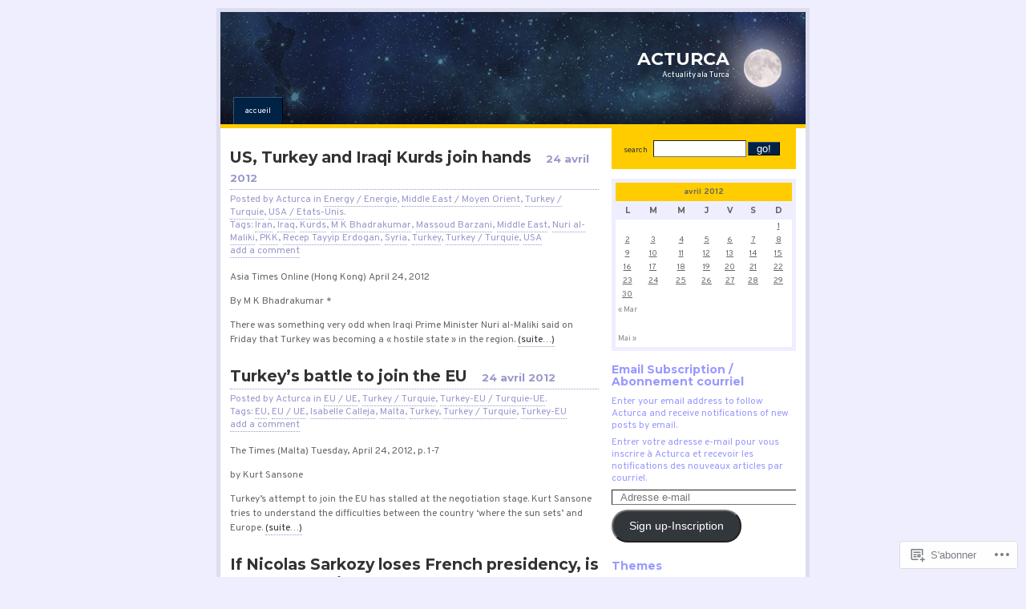

--- FILE ---
content_type: text/html; charset=UTF-8
request_url: https://acturca.wordpress.com/2012/04/24/
body_size: 16879
content:
<!DOCTYPE html PUBLIC "-//W3C//DTD XHTML 1.0 Strict//EN"
    "http://www.w3.org/TR/xhtml1/DTD/xhtml1-strict.dtd">
<html xmlns="http://www.w3.org/1999/xhtml" lang="fr-FR">

<head>
<meta http-equiv="Content-Type" content="text/html; charset=UTF-8" />
<title>24 | avril | 2012 | ACTURCA</title>

	<link rel="pingback" href="https://acturca.wordpress.com/xmlrpc.php" />
	<link href="https://s0.wp.com/wp-content/themes/pub/regulus/style.css?m=1767821995i" type="text/css" rel="stylesheet" />
	<link href="https://s0.wp.com/wp-content/themes/pub/regulus/switch.css?m=1158640643i" type="text/css" rel="stylesheet" />

	<script type="text/javascript">
  WebFontConfig = {"google":{"families":["Montserrat:b:latin,latin-ext","Overpass:r,i,b,bi:latin,latin-ext"]},"api_url":"https:\/\/fonts-api.wp.com\/css"};
  (function() {
    var wf = document.createElement('script');
    wf.src = '/wp-content/plugins/custom-fonts/js/webfont.js';
    wf.type = 'text/javascript';
    wf.async = 'true';
    var s = document.getElementsByTagName('script')[0];
    s.parentNode.insertBefore(wf, s);
	})();
</script><style id="jetpack-custom-fonts-css">.wf-active #header h1{font-family:"Montserrat",sans-serif;font-style:normal;font-weight:700}.wf-active #wrapper{font-family:"Overpass",sans-serif}.wf-active #content{font-family:"Overpass",sans-serif}.wf-active #content h1, .wf-active h2, .wf-active h3, .wf-active h4, .wf-active h5, .wf-active h6{font-family:"Montserrat",sans-serif;font-weight:700;font-style:normal}.wf-active th{font-weight:700;font-style:normal;font-weight:700;font-family:"Montserrat",sans-serif}.wf-active #content h2{font-style:normal;font-weight:700}.wf-active #content h2 em{font-style:normal;font-weight:700}.wf-active #content h3{font-style:normal;font-weight:700}.wf-active #content h4, .wf-active #content h5, .wf-active #content h6{font-style:normal;font-weight:700}.wf-active #sidebar h2{font-style:normal;font-weight:700}.wf-active #feeds h3{font-style:normal;font-weight:700}</style>
<meta name='robots' content='max-image-preview:large' />
<meta name="google-site-verification" content="Zz7BMsbj2SYsOiB6FS2cJ4ueGiJDObQUy5M9qUbktyA" />
<meta name="msvalidate.01" content="954A39D9DA66912C14EFDD2C3415ED50" />
<link rel='dns-prefetch' href='//s0.wp.com' />
<link rel="alternate" type="application/rss+xml" title="ACTURCA &raquo; Flux" href="https://acturca.wordpress.com/feed/" />
<link rel="alternate" type="application/rss+xml" title="ACTURCA &raquo; Flux des commentaires" href="https://acturca.wordpress.com/comments/feed/" />
	<script type="text/javascript">
		/* <![CDATA[ */
		function addLoadEvent(func) {
			var oldonload = window.onload;
			if (typeof window.onload != 'function') {
				window.onload = func;
			} else {
				window.onload = function () {
					oldonload();
					func();
				}
			}
		}
		/* ]]> */
	</script>
	<style id='wp-emoji-styles-inline-css'>

	img.wp-smiley, img.emoji {
		display: inline !important;
		border: none !important;
		box-shadow: none !important;
		height: 1em !important;
		width: 1em !important;
		margin: 0 0.07em !important;
		vertical-align: -0.1em !important;
		background: none !important;
		padding: 0 !important;
	}
/*# sourceURL=wp-emoji-styles-inline-css */
</style>
<link crossorigin='anonymous' rel='stylesheet' id='all-css-2-1' href='/wp-content/plugins/gutenberg-core/v22.4.2/build/styles/block-library/style.min.css?m=1769608164i&cssminify=yes' type='text/css' media='all' />
<style id='wp-block-library-inline-css'>
.has-text-align-justify {
	text-align:justify;
}
.has-text-align-justify{text-align:justify;}

/*# sourceURL=wp-block-library-inline-css */
</style><style id='global-styles-inline-css'>
:root{--wp--preset--aspect-ratio--square: 1;--wp--preset--aspect-ratio--4-3: 4/3;--wp--preset--aspect-ratio--3-4: 3/4;--wp--preset--aspect-ratio--3-2: 3/2;--wp--preset--aspect-ratio--2-3: 2/3;--wp--preset--aspect-ratio--16-9: 16/9;--wp--preset--aspect-ratio--9-16: 9/16;--wp--preset--color--black: #000000;--wp--preset--color--cyan-bluish-gray: #abb8c3;--wp--preset--color--white: #ffffff;--wp--preset--color--pale-pink: #f78da7;--wp--preset--color--vivid-red: #cf2e2e;--wp--preset--color--luminous-vivid-orange: #ff6900;--wp--preset--color--luminous-vivid-amber: #fcb900;--wp--preset--color--light-green-cyan: #7bdcb5;--wp--preset--color--vivid-green-cyan: #00d084;--wp--preset--color--pale-cyan-blue: #8ed1fc;--wp--preset--color--vivid-cyan-blue: #0693e3;--wp--preset--color--vivid-purple: #9b51e0;--wp--preset--gradient--vivid-cyan-blue-to-vivid-purple: linear-gradient(135deg,rgb(6,147,227) 0%,rgb(155,81,224) 100%);--wp--preset--gradient--light-green-cyan-to-vivid-green-cyan: linear-gradient(135deg,rgb(122,220,180) 0%,rgb(0,208,130) 100%);--wp--preset--gradient--luminous-vivid-amber-to-luminous-vivid-orange: linear-gradient(135deg,rgb(252,185,0) 0%,rgb(255,105,0) 100%);--wp--preset--gradient--luminous-vivid-orange-to-vivid-red: linear-gradient(135deg,rgb(255,105,0) 0%,rgb(207,46,46) 100%);--wp--preset--gradient--very-light-gray-to-cyan-bluish-gray: linear-gradient(135deg,rgb(238,238,238) 0%,rgb(169,184,195) 100%);--wp--preset--gradient--cool-to-warm-spectrum: linear-gradient(135deg,rgb(74,234,220) 0%,rgb(151,120,209) 20%,rgb(207,42,186) 40%,rgb(238,44,130) 60%,rgb(251,105,98) 80%,rgb(254,248,76) 100%);--wp--preset--gradient--blush-light-purple: linear-gradient(135deg,rgb(255,206,236) 0%,rgb(152,150,240) 100%);--wp--preset--gradient--blush-bordeaux: linear-gradient(135deg,rgb(254,205,165) 0%,rgb(254,45,45) 50%,rgb(107,0,62) 100%);--wp--preset--gradient--luminous-dusk: linear-gradient(135deg,rgb(255,203,112) 0%,rgb(199,81,192) 50%,rgb(65,88,208) 100%);--wp--preset--gradient--pale-ocean: linear-gradient(135deg,rgb(255,245,203) 0%,rgb(182,227,212) 50%,rgb(51,167,181) 100%);--wp--preset--gradient--electric-grass: linear-gradient(135deg,rgb(202,248,128) 0%,rgb(113,206,126) 100%);--wp--preset--gradient--midnight: linear-gradient(135deg,rgb(2,3,129) 0%,rgb(40,116,252) 100%);--wp--preset--font-size--small: 13px;--wp--preset--font-size--medium: 20px;--wp--preset--font-size--large: 36px;--wp--preset--font-size--x-large: 42px;--wp--preset--font-family--albert-sans: 'Albert Sans', sans-serif;--wp--preset--font-family--alegreya: Alegreya, serif;--wp--preset--font-family--arvo: Arvo, serif;--wp--preset--font-family--bodoni-moda: 'Bodoni Moda', serif;--wp--preset--font-family--bricolage-grotesque: 'Bricolage Grotesque', sans-serif;--wp--preset--font-family--cabin: Cabin, sans-serif;--wp--preset--font-family--chivo: Chivo, sans-serif;--wp--preset--font-family--commissioner: Commissioner, sans-serif;--wp--preset--font-family--cormorant: Cormorant, serif;--wp--preset--font-family--courier-prime: 'Courier Prime', monospace;--wp--preset--font-family--crimson-pro: 'Crimson Pro', serif;--wp--preset--font-family--dm-mono: 'DM Mono', monospace;--wp--preset--font-family--dm-sans: 'DM Sans', sans-serif;--wp--preset--font-family--dm-serif-display: 'DM Serif Display', serif;--wp--preset--font-family--domine: Domine, serif;--wp--preset--font-family--eb-garamond: 'EB Garamond', serif;--wp--preset--font-family--epilogue: Epilogue, sans-serif;--wp--preset--font-family--fahkwang: Fahkwang, sans-serif;--wp--preset--font-family--figtree: Figtree, sans-serif;--wp--preset--font-family--fira-sans: 'Fira Sans', sans-serif;--wp--preset--font-family--fjalla-one: 'Fjalla One', sans-serif;--wp--preset--font-family--fraunces: Fraunces, serif;--wp--preset--font-family--gabarito: Gabarito, system-ui;--wp--preset--font-family--ibm-plex-mono: 'IBM Plex Mono', monospace;--wp--preset--font-family--ibm-plex-sans: 'IBM Plex Sans', sans-serif;--wp--preset--font-family--ibarra-real-nova: 'Ibarra Real Nova', serif;--wp--preset--font-family--instrument-serif: 'Instrument Serif', serif;--wp--preset--font-family--inter: Inter, sans-serif;--wp--preset--font-family--josefin-sans: 'Josefin Sans', sans-serif;--wp--preset--font-family--jost: Jost, sans-serif;--wp--preset--font-family--libre-baskerville: 'Libre Baskerville', serif;--wp--preset--font-family--libre-franklin: 'Libre Franklin', sans-serif;--wp--preset--font-family--literata: Literata, serif;--wp--preset--font-family--lora: Lora, serif;--wp--preset--font-family--merriweather: Merriweather, serif;--wp--preset--font-family--montserrat: Montserrat, sans-serif;--wp--preset--font-family--newsreader: Newsreader, serif;--wp--preset--font-family--noto-sans-mono: 'Noto Sans Mono', sans-serif;--wp--preset--font-family--nunito: Nunito, sans-serif;--wp--preset--font-family--open-sans: 'Open Sans', sans-serif;--wp--preset--font-family--overpass: Overpass, sans-serif;--wp--preset--font-family--pt-serif: 'PT Serif', serif;--wp--preset--font-family--petrona: Petrona, serif;--wp--preset--font-family--piazzolla: Piazzolla, serif;--wp--preset--font-family--playfair-display: 'Playfair Display', serif;--wp--preset--font-family--plus-jakarta-sans: 'Plus Jakarta Sans', sans-serif;--wp--preset--font-family--poppins: Poppins, sans-serif;--wp--preset--font-family--raleway: Raleway, sans-serif;--wp--preset--font-family--roboto: Roboto, sans-serif;--wp--preset--font-family--roboto-slab: 'Roboto Slab', serif;--wp--preset--font-family--rubik: Rubik, sans-serif;--wp--preset--font-family--rufina: Rufina, serif;--wp--preset--font-family--sora: Sora, sans-serif;--wp--preset--font-family--source-sans-3: 'Source Sans 3', sans-serif;--wp--preset--font-family--source-serif-4: 'Source Serif 4', serif;--wp--preset--font-family--space-mono: 'Space Mono', monospace;--wp--preset--font-family--syne: Syne, sans-serif;--wp--preset--font-family--texturina: Texturina, serif;--wp--preset--font-family--urbanist: Urbanist, sans-serif;--wp--preset--font-family--work-sans: 'Work Sans', sans-serif;--wp--preset--spacing--20: 0.44rem;--wp--preset--spacing--30: 0.67rem;--wp--preset--spacing--40: 1rem;--wp--preset--spacing--50: 1.5rem;--wp--preset--spacing--60: 2.25rem;--wp--preset--spacing--70: 3.38rem;--wp--preset--spacing--80: 5.06rem;--wp--preset--shadow--natural: 6px 6px 9px rgba(0, 0, 0, 0.2);--wp--preset--shadow--deep: 12px 12px 50px rgba(0, 0, 0, 0.4);--wp--preset--shadow--sharp: 6px 6px 0px rgba(0, 0, 0, 0.2);--wp--preset--shadow--outlined: 6px 6px 0px -3px rgb(255, 255, 255), 6px 6px rgb(0, 0, 0);--wp--preset--shadow--crisp: 6px 6px 0px rgb(0, 0, 0);}:where(body) { margin: 0; }:where(.is-layout-flex){gap: 0.5em;}:where(.is-layout-grid){gap: 0.5em;}body .is-layout-flex{display: flex;}.is-layout-flex{flex-wrap: wrap;align-items: center;}.is-layout-flex > :is(*, div){margin: 0;}body .is-layout-grid{display: grid;}.is-layout-grid > :is(*, div){margin: 0;}body{padding-top: 0px;padding-right: 0px;padding-bottom: 0px;padding-left: 0px;}:root :where(.wp-element-button, .wp-block-button__link){background-color: #32373c;border-width: 0;color: #fff;font-family: inherit;font-size: inherit;font-style: inherit;font-weight: inherit;letter-spacing: inherit;line-height: inherit;padding-top: calc(0.667em + 2px);padding-right: calc(1.333em + 2px);padding-bottom: calc(0.667em + 2px);padding-left: calc(1.333em + 2px);text-decoration: none;text-transform: inherit;}.has-black-color{color: var(--wp--preset--color--black) !important;}.has-cyan-bluish-gray-color{color: var(--wp--preset--color--cyan-bluish-gray) !important;}.has-white-color{color: var(--wp--preset--color--white) !important;}.has-pale-pink-color{color: var(--wp--preset--color--pale-pink) !important;}.has-vivid-red-color{color: var(--wp--preset--color--vivid-red) !important;}.has-luminous-vivid-orange-color{color: var(--wp--preset--color--luminous-vivid-orange) !important;}.has-luminous-vivid-amber-color{color: var(--wp--preset--color--luminous-vivid-amber) !important;}.has-light-green-cyan-color{color: var(--wp--preset--color--light-green-cyan) !important;}.has-vivid-green-cyan-color{color: var(--wp--preset--color--vivid-green-cyan) !important;}.has-pale-cyan-blue-color{color: var(--wp--preset--color--pale-cyan-blue) !important;}.has-vivid-cyan-blue-color{color: var(--wp--preset--color--vivid-cyan-blue) !important;}.has-vivid-purple-color{color: var(--wp--preset--color--vivid-purple) !important;}.has-black-background-color{background-color: var(--wp--preset--color--black) !important;}.has-cyan-bluish-gray-background-color{background-color: var(--wp--preset--color--cyan-bluish-gray) !important;}.has-white-background-color{background-color: var(--wp--preset--color--white) !important;}.has-pale-pink-background-color{background-color: var(--wp--preset--color--pale-pink) !important;}.has-vivid-red-background-color{background-color: var(--wp--preset--color--vivid-red) !important;}.has-luminous-vivid-orange-background-color{background-color: var(--wp--preset--color--luminous-vivid-orange) !important;}.has-luminous-vivid-amber-background-color{background-color: var(--wp--preset--color--luminous-vivid-amber) !important;}.has-light-green-cyan-background-color{background-color: var(--wp--preset--color--light-green-cyan) !important;}.has-vivid-green-cyan-background-color{background-color: var(--wp--preset--color--vivid-green-cyan) !important;}.has-pale-cyan-blue-background-color{background-color: var(--wp--preset--color--pale-cyan-blue) !important;}.has-vivid-cyan-blue-background-color{background-color: var(--wp--preset--color--vivid-cyan-blue) !important;}.has-vivid-purple-background-color{background-color: var(--wp--preset--color--vivid-purple) !important;}.has-black-border-color{border-color: var(--wp--preset--color--black) !important;}.has-cyan-bluish-gray-border-color{border-color: var(--wp--preset--color--cyan-bluish-gray) !important;}.has-white-border-color{border-color: var(--wp--preset--color--white) !important;}.has-pale-pink-border-color{border-color: var(--wp--preset--color--pale-pink) !important;}.has-vivid-red-border-color{border-color: var(--wp--preset--color--vivid-red) !important;}.has-luminous-vivid-orange-border-color{border-color: var(--wp--preset--color--luminous-vivid-orange) !important;}.has-luminous-vivid-amber-border-color{border-color: var(--wp--preset--color--luminous-vivid-amber) !important;}.has-light-green-cyan-border-color{border-color: var(--wp--preset--color--light-green-cyan) !important;}.has-vivid-green-cyan-border-color{border-color: var(--wp--preset--color--vivid-green-cyan) !important;}.has-pale-cyan-blue-border-color{border-color: var(--wp--preset--color--pale-cyan-blue) !important;}.has-vivid-cyan-blue-border-color{border-color: var(--wp--preset--color--vivid-cyan-blue) !important;}.has-vivid-purple-border-color{border-color: var(--wp--preset--color--vivid-purple) !important;}.has-vivid-cyan-blue-to-vivid-purple-gradient-background{background: var(--wp--preset--gradient--vivid-cyan-blue-to-vivid-purple) !important;}.has-light-green-cyan-to-vivid-green-cyan-gradient-background{background: var(--wp--preset--gradient--light-green-cyan-to-vivid-green-cyan) !important;}.has-luminous-vivid-amber-to-luminous-vivid-orange-gradient-background{background: var(--wp--preset--gradient--luminous-vivid-amber-to-luminous-vivid-orange) !important;}.has-luminous-vivid-orange-to-vivid-red-gradient-background{background: var(--wp--preset--gradient--luminous-vivid-orange-to-vivid-red) !important;}.has-very-light-gray-to-cyan-bluish-gray-gradient-background{background: var(--wp--preset--gradient--very-light-gray-to-cyan-bluish-gray) !important;}.has-cool-to-warm-spectrum-gradient-background{background: var(--wp--preset--gradient--cool-to-warm-spectrum) !important;}.has-blush-light-purple-gradient-background{background: var(--wp--preset--gradient--blush-light-purple) !important;}.has-blush-bordeaux-gradient-background{background: var(--wp--preset--gradient--blush-bordeaux) !important;}.has-luminous-dusk-gradient-background{background: var(--wp--preset--gradient--luminous-dusk) !important;}.has-pale-ocean-gradient-background{background: var(--wp--preset--gradient--pale-ocean) !important;}.has-electric-grass-gradient-background{background: var(--wp--preset--gradient--electric-grass) !important;}.has-midnight-gradient-background{background: var(--wp--preset--gradient--midnight) !important;}.has-small-font-size{font-size: var(--wp--preset--font-size--small) !important;}.has-medium-font-size{font-size: var(--wp--preset--font-size--medium) !important;}.has-large-font-size{font-size: var(--wp--preset--font-size--large) !important;}.has-x-large-font-size{font-size: var(--wp--preset--font-size--x-large) !important;}.has-albert-sans-font-family{font-family: var(--wp--preset--font-family--albert-sans) !important;}.has-alegreya-font-family{font-family: var(--wp--preset--font-family--alegreya) !important;}.has-arvo-font-family{font-family: var(--wp--preset--font-family--arvo) !important;}.has-bodoni-moda-font-family{font-family: var(--wp--preset--font-family--bodoni-moda) !important;}.has-bricolage-grotesque-font-family{font-family: var(--wp--preset--font-family--bricolage-grotesque) !important;}.has-cabin-font-family{font-family: var(--wp--preset--font-family--cabin) !important;}.has-chivo-font-family{font-family: var(--wp--preset--font-family--chivo) !important;}.has-commissioner-font-family{font-family: var(--wp--preset--font-family--commissioner) !important;}.has-cormorant-font-family{font-family: var(--wp--preset--font-family--cormorant) !important;}.has-courier-prime-font-family{font-family: var(--wp--preset--font-family--courier-prime) !important;}.has-crimson-pro-font-family{font-family: var(--wp--preset--font-family--crimson-pro) !important;}.has-dm-mono-font-family{font-family: var(--wp--preset--font-family--dm-mono) !important;}.has-dm-sans-font-family{font-family: var(--wp--preset--font-family--dm-sans) !important;}.has-dm-serif-display-font-family{font-family: var(--wp--preset--font-family--dm-serif-display) !important;}.has-domine-font-family{font-family: var(--wp--preset--font-family--domine) !important;}.has-eb-garamond-font-family{font-family: var(--wp--preset--font-family--eb-garamond) !important;}.has-epilogue-font-family{font-family: var(--wp--preset--font-family--epilogue) !important;}.has-fahkwang-font-family{font-family: var(--wp--preset--font-family--fahkwang) !important;}.has-figtree-font-family{font-family: var(--wp--preset--font-family--figtree) !important;}.has-fira-sans-font-family{font-family: var(--wp--preset--font-family--fira-sans) !important;}.has-fjalla-one-font-family{font-family: var(--wp--preset--font-family--fjalla-one) !important;}.has-fraunces-font-family{font-family: var(--wp--preset--font-family--fraunces) !important;}.has-gabarito-font-family{font-family: var(--wp--preset--font-family--gabarito) !important;}.has-ibm-plex-mono-font-family{font-family: var(--wp--preset--font-family--ibm-plex-mono) !important;}.has-ibm-plex-sans-font-family{font-family: var(--wp--preset--font-family--ibm-plex-sans) !important;}.has-ibarra-real-nova-font-family{font-family: var(--wp--preset--font-family--ibarra-real-nova) !important;}.has-instrument-serif-font-family{font-family: var(--wp--preset--font-family--instrument-serif) !important;}.has-inter-font-family{font-family: var(--wp--preset--font-family--inter) !important;}.has-josefin-sans-font-family{font-family: var(--wp--preset--font-family--josefin-sans) !important;}.has-jost-font-family{font-family: var(--wp--preset--font-family--jost) !important;}.has-libre-baskerville-font-family{font-family: var(--wp--preset--font-family--libre-baskerville) !important;}.has-libre-franklin-font-family{font-family: var(--wp--preset--font-family--libre-franklin) !important;}.has-literata-font-family{font-family: var(--wp--preset--font-family--literata) !important;}.has-lora-font-family{font-family: var(--wp--preset--font-family--lora) !important;}.has-merriweather-font-family{font-family: var(--wp--preset--font-family--merriweather) !important;}.has-montserrat-font-family{font-family: var(--wp--preset--font-family--montserrat) !important;}.has-newsreader-font-family{font-family: var(--wp--preset--font-family--newsreader) !important;}.has-noto-sans-mono-font-family{font-family: var(--wp--preset--font-family--noto-sans-mono) !important;}.has-nunito-font-family{font-family: var(--wp--preset--font-family--nunito) !important;}.has-open-sans-font-family{font-family: var(--wp--preset--font-family--open-sans) !important;}.has-overpass-font-family{font-family: var(--wp--preset--font-family--overpass) !important;}.has-pt-serif-font-family{font-family: var(--wp--preset--font-family--pt-serif) !important;}.has-petrona-font-family{font-family: var(--wp--preset--font-family--petrona) !important;}.has-piazzolla-font-family{font-family: var(--wp--preset--font-family--piazzolla) !important;}.has-playfair-display-font-family{font-family: var(--wp--preset--font-family--playfair-display) !important;}.has-plus-jakarta-sans-font-family{font-family: var(--wp--preset--font-family--plus-jakarta-sans) !important;}.has-poppins-font-family{font-family: var(--wp--preset--font-family--poppins) !important;}.has-raleway-font-family{font-family: var(--wp--preset--font-family--raleway) !important;}.has-roboto-font-family{font-family: var(--wp--preset--font-family--roboto) !important;}.has-roboto-slab-font-family{font-family: var(--wp--preset--font-family--roboto-slab) !important;}.has-rubik-font-family{font-family: var(--wp--preset--font-family--rubik) !important;}.has-rufina-font-family{font-family: var(--wp--preset--font-family--rufina) !important;}.has-sora-font-family{font-family: var(--wp--preset--font-family--sora) !important;}.has-source-sans-3-font-family{font-family: var(--wp--preset--font-family--source-sans-3) !important;}.has-source-serif-4-font-family{font-family: var(--wp--preset--font-family--source-serif-4) !important;}.has-space-mono-font-family{font-family: var(--wp--preset--font-family--space-mono) !important;}.has-syne-font-family{font-family: var(--wp--preset--font-family--syne) !important;}.has-texturina-font-family{font-family: var(--wp--preset--font-family--texturina) !important;}.has-urbanist-font-family{font-family: var(--wp--preset--font-family--urbanist) !important;}.has-work-sans-font-family{font-family: var(--wp--preset--font-family--work-sans) !important;}
/*# sourceURL=global-styles-inline-css */
</style>

<style id='classic-theme-styles-inline-css'>
.wp-block-button__link{background-color:#32373c;border-radius:9999px;box-shadow:none;color:#fff;font-size:1.125em;padding:calc(.667em + 2px) calc(1.333em + 2px);text-decoration:none}.wp-block-file__button{background:#32373c;color:#fff}.wp-block-accordion-heading{margin:0}.wp-block-accordion-heading__toggle{background-color:inherit!important;color:inherit!important}.wp-block-accordion-heading__toggle:not(:focus-visible){outline:none}.wp-block-accordion-heading__toggle:focus,.wp-block-accordion-heading__toggle:hover{background-color:inherit!important;border:none;box-shadow:none;color:inherit;padding:var(--wp--preset--spacing--20,1em) 0;text-decoration:none}.wp-block-accordion-heading__toggle:focus-visible{outline:auto;outline-offset:0}
/*# sourceURL=/wp-content/plugins/gutenberg-core/v22.4.2/build/styles/block-library/classic.min.css */
</style>
<link crossorigin='anonymous' rel='stylesheet' id='all-css-4-1' href='/_static/??-eJx9kEsOwjAMRC+EE6UgKAvEWdrUhEB+il0Kt8dF4rfpxhpb8zyy9VTA5sSYWJcwOp9I29yHbK+kG2VaZYB8LAGh4k1t9OCJPw4gfgRUlmilfxbFEb67Kso8lo5nR8TBdxgwim0Jm/zgkAWntwbG+zJSJAb6vlQkAqnRjxH4LFm0xFWUW5xI90r7tkuQwwzygY59Tn8NnELn64we48FsW9Oum2a/uzwBl9eFkw==&cssminify=yes' type='text/css' media='all' />
<link crossorigin='anonymous' rel='stylesheet' id='print-css-5-1' href='/wp-content/mu-plugins/global-print/global-print.css?m=1465851035i&cssminify=yes' type='text/css' media='print' />
<style id='jetpack-global-styles-frontend-style-inline-css'>
:root { --font-headings: unset; --font-base: unset; --font-headings-default: -apple-system,BlinkMacSystemFont,"Segoe UI",Roboto,Oxygen-Sans,Ubuntu,Cantarell,"Helvetica Neue",sans-serif; --font-base-default: -apple-system,BlinkMacSystemFont,"Segoe UI",Roboto,Oxygen-Sans,Ubuntu,Cantarell,"Helvetica Neue",sans-serif;}
/*# sourceURL=jetpack-global-styles-frontend-style-inline-css */
</style>
<link crossorigin='anonymous' rel='stylesheet' id='all-css-8-1' href='/wp-content/themes/h4/global.css?m=1420737423i&cssminify=yes' type='text/css' media='all' />
<script type="text/javascript" id="wpcom-actionbar-placeholder-js-extra">
/* <![CDATA[ */
var actionbardata = {"siteID":"177171","postID":"0","siteURL":"https://acturca.wordpress.com","xhrURL":"https://acturca.wordpress.com/wp-admin/admin-ajax.php","nonce":"568a300120","isLoggedIn":"","statusMessage":"","subsEmailDefault":"instantly","proxyScriptUrl":"https://s0.wp.com/wp-content/js/wpcom-proxy-request.js?m=1513050504i&amp;ver=20211021","i18n":{"followedText":"Les nouvelles publications de ce site appara\u00eetront d\u00e9sormais dans votre \u003Ca href=\"https://wordpress.com/reader\"\u003ELecteur\u003C/a\u003E","foldBar":"R\u00e9duire cette barre","unfoldBar":"Agrandir cette barre","shortLinkCopied":"Lien court copi\u00e9 dans le presse-papier"}};
//# sourceURL=wpcom-actionbar-placeholder-js-extra
/* ]]> */
</script>
<script type="text/javascript" id="jetpack-mu-wpcom-settings-js-before">
/* <![CDATA[ */
var JETPACK_MU_WPCOM_SETTINGS = {"assetsUrl":"https://s0.wp.com/wp-content/mu-plugins/jetpack-mu-wpcom-plugin/sun/jetpack_vendor/automattic/jetpack-mu-wpcom/src/build/"};
//# sourceURL=jetpack-mu-wpcom-settings-js-before
/* ]]> */
</script>
<script crossorigin='anonymous' type='text/javascript'  src='/wp-content/js/rlt-proxy.js?m=1720530689i'></script>
<script type="text/javascript" id="rlt-proxy-js-after">
/* <![CDATA[ */
	rltInitialize( {"token":null,"iframeOrigins":["https:\/\/widgets.wp.com"]} );
//# sourceURL=rlt-proxy-js-after
/* ]]> */
</script>
<link rel="EditURI" type="application/rsd+xml" title="RSD" href="https://acturca.wordpress.com/xmlrpc.php?rsd" />
<meta name="generator" content="WordPress.com" />

<!-- Jetpack Open Graph Tags -->
<meta property="og:type" content="website" />
<meta property="og:title" content="24 avril 2012 &#8211; ACTURCA" />
<meta property="og:site_name" content="ACTURCA" />
<meta property="og:image" content="https://secure.gravatar.com/blavatar/1e13478d4f84c155166519b8bcc9a62378359ed2411ffab40b0ea57bfdac04e3?s=200&#038;ts=1769927828" />
<meta property="og:image:width" content="200" />
<meta property="og:image:height" content="200" />
<meta property="og:image:alt" content="" />
<meta property="og:locale" content="fr_FR" />
<meta property="fb:app_id" content="249643311490" />
<meta name="twitter:creator" content="@ACTURCA" />
<meta name="twitter:site" content="@ACTURCA" />

<!-- End Jetpack Open Graph Tags -->
<link rel="shortcut icon" type="image/x-icon" href="https://secure.gravatar.com/blavatar/1e13478d4f84c155166519b8bcc9a62378359ed2411ffab40b0ea57bfdac04e3?s=32" sizes="16x16" />
<link rel="icon" type="image/x-icon" href="https://secure.gravatar.com/blavatar/1e13478d4f84c155166519b8bcc9a62378359ed2411ffab40b0ea57bfdac04e3?s=32" sizes="16x16" />
<link rel="apple-touch-icon" href="https://secure.gravatar.com/blavatar/1e13478d4f84c155166519b8bcc9a62378359ed2411ffab40b0ea57bfdac04e3?s=114" />
<link rel='openid.server' href='https://acturca.wordpress.com/?openidserver=1' />
<link rel='openid.delegate' href='https://acturca.wordpress.com/' />
<link rel="search" type="application/opensearchdescription+xml" href="https://acturca.wordpress.com/osd.xml" title="ACTURCA" />
<link rel="search" type="application/opensearchdescription+xml" href="https://s1.wp.com/opensearch.xml" title="WordPress.com" />
<meta name="theme-color" content="#eeeeff" />
	<style type="text/css">
		body { background-image: none; }
	</style>
	<meta name="description" content="5 articles publiés par Acturca le April 24, 2012" />
<style type="text/css" id="custom-background-css">
body.custom-background { background-color: #eeeeff; }
</style>
	
	<!--
	Regulus Theme Created by Ben Gillbanks @ Binary Moon (http://www.binarymoon.co.uk/)
	-->

<link crossorigin='anonymous' rel='stylesheet' id='all-css-0-3' href='/wp-content/mu-plugins/jetpack-plugin/sun/_inc/build/subscriptions/subscriptions.min.css?m=1753981412i&cssminify=yes' type='text/css' media='all' />
</head>


<body class="archive date custom-background wp-theme-pubregulus orange hid_1 customizer-styles-applied jetpack-reblog-enabled">

<div id="wrapper">

	<div id="header">

				<h1>ACTURCA</h1>
		<p class="site_description">Actuality ala Turca</p>
		
		<ul id="nav">
	<li  ><a href="https://acturca.wordpress.com/">Accueil </a></li>
	</ul>


	</div>

	<a href="#nav" class="skipnav">jump to navigation</a>


<div id="content">
<div class="post-11715 post type-post status-publish format-standard hentry category-energy-energie category-middle-east-moyen-orient category-turkey-turquie category-usa-etats-unis tag-iran tag-iraq tag-kurds tag-m-k-bhadrakumar tag-massoud-barzani tag-middle-east tag-nuri-al-maliki tag-pkk tag-recep-tayyip-erdogan tag-syria tag-turkey tag-turkey-turquie tag-usa">
	<h2>
					<a href="https://acturca.wordpress.com/2012/04/24/us-turkey-iraqi-kurds/" rel="bookmark">US, Turkey and Iraqi Kurds join&nbsp;hands</a>
				<em>24 avril 2012</em>
	</h2>
	<em class="info">Posted by Acturca in <a href="https://acturca.wordpress.com/category/energy-energie/" rel="category tag">Energy / Energie</a>, <a href="https://acturca.wordpress.com/category/middle-east-moyen-orient/" rel="category tag">Middle East / Moyen Orient</a>, <a href="https://acturca.wordpress.com/category/turkey-turquie/" rel="category tag">Turkey / Turquie</a>, <a href="https://acturca.wordpress.com/category/usa-etats-unis/" rel="category tag">USA / Etats-Unis</a>.
<br />
Tags: <a href="https://acturca.wordpress.com/tag/iran/" rel="tag">Iran</a>, <a href="https://acturca.wordpress.com/tag/iraq/" rel="tag">Iraq</a>, <a href="https://acturca.wordpress.com/tag/kurds/" rel="tag">Kurds</a>, <a href="https://acturca.wordpress.com/tag/m-k-bhadrakumar/" rel="tag">M K Bhadrakumar</a>, <a href="https://acturca.wordpress.com/tag/massoud-barzani/" rel="tag">Massoud Barzani</a>, <a href="https://acturca.wordpress.com/tag/middle-east/" rel="tag">Middle East</a>, <a href="https://acturca.wordpress.com/tag/nuri-al-maliki/" rel="tag">Nuri al-Maliki</a>, <a href="https://acturca.wordpress.com/tag/pkk/" rel="tag">PKK</a>, <a href="https://acturca.wordpress.com/tag/recep-tayyip-erdogan/" rel="tag">Recep Tayyip Erdogan</a>, <a href="https://acturca.wordpress.com/tag/syria/" rel="tag">Syria</a>, <a href="https://acturca.wordpress.com/tag/turkey/" rel="tag">Turkey</a>, <a href="https://acturca.wordpress.com/tag/turkey-turquie/" rel="tag">Turkey / Turquie</a>, <a href="https://acturca.wordpress.com/tag/usa/" rel="tag">USA</a><br />	<a href="https://acturca.wordpress.com/2012/04/24/us-turkey-iraqi-kurds/#respond" class="comments" >add a comment</a>	</em>

	<p>Asia Times Online (Hong Kong) April 24, 2012</p>
<p>By M K Bhadrakumar *</p>
<p>There was something very odd when Iraqi Prime Minister Nuri al-Maliki said on Friday that Turkey was becoming a &laquo;&nbsp;hostile state&nbsp;&raquo; in the region. <a href="https://acturca.wordpress.com/2012/04/24/us-turkey-iraqi-kurds/#more-11715" class="more-link"><span aria-label="Lire la suite US, Turkey and Iraqi Kurds join&nbsp;hands">(suite&hellip;)</span></a></p>
</div><div class="post-11711 post type-post status-publish format-standard hentry category-eu-ue category-turkey-turquie category-turkey-eu-turquie-ue tag-eu tag-eu-ue tag-isabelle-calleja tag-malta tag-turkey tag-turkey-turquie tag-turkey-eu">
	<h2>
					<a href="https://acturca.wordpress.com/2012/04/24/turkeys-battle-to-join-the-eu/" rel="bookmark">Turkey’s battle to join the&nbsp;EU</a>
				<em>24 avril 2012</em>
	</h2>
	<em class="info">Posted by Acturca in <a href="https://acturca.wordpress.com/category/eu-ue/" rel="category tag">EU / UE</a>, <a href="https://acturca.wordpress.com/category/turkey-turquie/" rel="category tag">Turkey / Turquie</a>, <a href="https://acturca.wordpress.com/category/turkey-eu-turquie-ue/" rel="category tag">Turkey-EU / Turquie-UE</a>.
<br />
Tags: <a href="https://acturca.wordpress.com/tag/eu/" rel="tag">EU</a>, <a href="https://acturca.wordpress.com/tag/eu-ue/" rel="tag">EU / UE</a>, <a href="https://acturca.wordpress.com/tag/isabelle-calleja/" rel="tag">Isabelle Calleja</a>, <a href="https://acturca.wordpress.com/tag/malta/" rel="tag">Malta</a>, <a href="https://acturca.wordpress.com/tag/turkey/" rel="tag">Turkey</a>, <a href="https://acturca.wordpress.com/tag/turkey-turquie/" rel="tag">Turkey / Turquie</a>, <a href="https://acturca.wordpress.com/tag/turkey-eu/" rel="tag">Turkey-EU</a><br />	<a href="https://acturca.wordpress.com/2012/04/24/turkeys-battle-to-join-the-eu/#respond" class="comments" >add a comment</a>	</em>

	<p>The Times (Malta) Tuesday, April 24, 2012, p. 1-7</p>
<p>by Kurt Sansone</p>
<p>Turkey’s attempt to join the EU has stalled at the negotiation stage. Kurt Sansone tries to understand the difficulties between the country ‘where the sun sets’ and Europe. <a href="https://acturca.wordpress.com/2012/04/24/turkeys-battle-to-join-the-eu/#more-11711" class="more-link"><span aria-label="Lire la suite Turkey’s battle to join the&nbsp;EU">(suite&hellip;)</span></a></p>
</div><div class="post-11690 post type-post status-publish format-standard hentry category-france category-turkey-turquie category-turkey-eu-turquie-ue tag-bilateral-relations tag-cengiz-aktar tag-elections tag-france tag-ioannis-n-grigoriadis tag-nicolas-sarkozy tag-relations-bilaterales tag-semih-idiz tag-turkey tag-turkey-turquie tag-turkey-eu">
	<h2>
					<a href="https://acturca.wordpress.com/2012/04/24/sarkozy-turkey/" rel="bookmark">If Nicolas Sarkozy loses French presidency, is Turkey the&nbsp;winner?</a>
				<em>24 avril 2012</em>
	</h2>
	<em class="info">Posted by Acturca in <a href="https://acturca.wordpress.com/category/france/" rel="category tag">France</a>, <a href="https://acturca.wordpress.com/category/turkey-turquie/" rel="category tag">Turkey / Turquie</a>, <a href="https://acturca.wordpress.com/category/turkey-eu-turquie-ue/" rel="category tag">Turkey-EU / Turquie-UE</a>.
<br />
Tags: <a href="https://acturca.wordpress.com/tag/bilateral-relations/" rel="tag">bilateral relations</a>, <a href="https://acturca.wordpress.com/tag/cengiz-aktar/" rel="tag">Cengiz Aktar</a>, <a href="https://acturca.wordpress.com/tag/elections/" rel="tag">elections</a>, <a href="https://acturca.wordpress.com/tag/france/" rel="tag">France</a>, <a href="https://acturca.wordpress.com/tag/ioannis-n-grigoriadis/" rel="tag">Ioannis N. Grigoriadis</a>, <a href="https://acturca.wordpress.com/tag/nicolas-sarkozy/" rel="tag">Nicolas Sarkozy</a>, <a href="https://acturca.wordpress.com/tag/relations-bilaterales/" rel="tag">relations bilatérales</a>, <a href="https://acturca.wordpress.com/tag/semih-idiz/" rel="tag">Semih Idiz</a>, <a href="https://acturca.wordpress.com/tag/turkey/" rel="tag">Turkey</a>, <a href="https://acturca.wordpress.com/tag/turkey-turquie/" rel="tag">Turkey / Turquie</a>, <a href="https://acturca.wordpress.com/tag/turkey-eu/" rel="tag">Turkey-EU</a><br />	<a href="https://acturca.wordpress.com/2012/04/24/sarkozy-turkey/#respond" class="comments" >add a comment</a>	</em>

	<p>The National (UAE) April 24, 2012, p. 1</p>
<p>Thomas Seibert, Istanbul<br />
 <br />
A defeat of Nicolas Sarkozy in the presidential election in France could boost the European Union application of Turkey, a rising regional power and the biggest economy of the Middle East, some analysts say. <a href="https://acturca.wordpress.com/2012/04/24/sarkozy-turkey/#more-11690" class="more-link"><span aria-label="Lire la suite If Nicolas Sarkozy loses French presidency, is Turkey the&nbsp;winner?">(suite&hellip;)</span></a></p>
</div><div class="post-11702 post type-post status-publish format-standard hentry category-france category-immigration tag-election tag-bourganeuf tag-creuse tag-france tag-jean-pierre-jouhaud tag-racisme">
	<h2>
					<a href="https://acturca.wordpress.com/2012/04/24/tract-raciste/" rel="bookmark">Le tract raciste visant la communauté turque a fait&nbsp;pschitt</a>
				<em>24 avril 2012</em>
	</h2>
	<em class="info">Posted by Acturca in <a href="https://acturca.wordpress.com/category/france/" rel="category tag">France</a>, <a href="https://acturca.wordpress.com/category/immigration/" rel="category tag">Immigration</a>.
<br />
Tags: <a href="https://acturca.wordpress.com/tag/election/" rel="tag">élection</a>, <a href="https://acturca.wordpress.com/tag/bourganeuf/" rel="tag">Bourganeuf</a>, <a href="https://acturca.wordpress.com/tag/creuse/" rel="tag">Creuse</a>, <a href="https://acturca.wordpress.com/tag/france/" rel="tag">France</a>, <a href="https://acturca.wordpress.com/tag/jean-pierre-jouhaud/" rel="tag">Jean-Pierre Jouhaud</a>, <a href="https://acturca.wordpress.com/tag/racisme/" rel="tag">racisme</a><br />	<a href="https://acturca.wordpress.com/2012/04/24/tract-raciste/#respond" class="comments" >add a comment</a>	</em>

	<p>La Montagne (France) mardi 24 avril 2012, p. Creuse-02</p>
<p>Julien Rapegno</p>
<p>La ville de Bourganeuf a d&rsquo;abord voté Hollande (37,9 %) dimanche. Mélenchon y fait également un score supérieur à sa moyenne en Creuse : 13,9 %. Avec les voix des candidats écologistes et trotskistes, le score cumulé de la gauche atteint près de 56 %. <a href="https://acturca.wordpress.com/2012/04/24/tract-raciste/#more-11702" class="more-link"><span aria-label="Lire la suite Le tract raciste visant la communauté turque a fait&nbsp;pschitt">(suite&hellip;)</span></a></p>
</div><div class="post-11695 post type-post status-publish format-standard hentry category-eu-ue category-france category-turkey-turquie tag-eu-ue tag-france tag-ozgur-yildiz tag-saint-jean-dangely tag-service-volontaire-europeen tag-turkey-turquie">
	<h2>
					<a href="https://acturca.wordpress.com/2012/04/24/riche-experience/" rel="bookmark">Une riche expérience d&rsquo;intégration</a>
				<em>24 avril 2012</em>
	</h2>
	<em class="info">Posted by Acturca in <a href="https://acturca.wordpress.com/category/eu-ue/" rel="category tag">EU / UE</a>, <a href="https://acturca.wordpress.com/category/france/" rel="category tag">France</a>, <a href="https://acturca.wordpress.com/category/turkey-turquie/" rel="category tag">Turkey / Turquie</a>.
<br />
Tags: <a href="https://acturca.wordpress.com/tag/eu-ue/" rel="tag">EU / UE</a>, <a href="https://acturca.wordpress.com/tag/france/" rel="tag">France</a>, <a href="https://acturca.wordpress.com/tag/ozgur-yildiz/" rel="tag">Ozgür Yildiz</a>, <a href="https://acturca.wordpress.com/tag/saint-jean-dangely/" rel="tag">Saint-Jean-d'Angély</a>, <a href="https://acturca.wordpress.com/tag/service-volontaire-europeen/" rel="tag">Service volontaire européen</a>, <a href="https://acturca.wordpress.com/tag/turkey-turquie/" rel="tag">Turkey / Turquie</a><br />	<a href="https://acturca.wordpress.com/2012/04/24/riche-experience/#respond" class="comments" >add a comment</a>	</em>

	<p>Sud Ouest (France) 24 avril 2012, p. Saintes ~ Saint-Jean-d&rsquo;Angély-C2_11</p>
<p>Saint-Jean-d&rsquo;Angély</p>
<p>Service Volontaire Européen. En résidence au Centre de culture européenne, le Turc Ozgür Yildiz a évoqué son parcours devant les élèves du lycée Audouin-Dubreuil. <a href="https://acturca.wordpress.com/2012/04/24/riche-experience/#more-11695" class="more-link"><span aria-label="Lire la suite Une riche expérience d&rsquo;intégration">(suite&hellip;)</span></a></p>
</div><div id="pageNav"></div>
</div>

<div id="sidebar">

		<form action="https://acturca.wordpress.com" method="get" id="search">
		<p><label for="s">search</label>
		<input value="" name="s" id="s" />
		<input type="submit" value="go!" class="button" id="searchbutton" name="searchbutton" /></p>
		</form>

		<ul>

		<li><div id="wp-cal-container"><table id="wp-calendar" class="wp-calendar-table">
	<caption>avril 2012</caption>
	<thead>
	<tr>
		<th scope="col" aria-label="lundi">L</th>
		<th scope="col" aria-label="mardi">M</th>
		<th scope="col" aria-label="mercredi">M</th>
		<th scope="col" aria-label="jeudi">J</th>
		<th scope="col" aria-label="vendredi">V</th>
		<th scope="col" aria-label="samedi">S</th>
		<th scope="col" aria-label="dimanche">D</th>
	</tr>
	</thead>
	<tbody>
	<tr>
		<td colspan="6" class="pad">&nbsp;</td><td><a href="https://acturca.wordpress.com/2012/04/01/" aria-label="Publications publiées sur 1 April 2012">1</a></td>
	</tr>
	<tr>
		<td><a href="https://acturca.wordpress.com/2012/04/02/" aria-label="Publications publiées sur 2 April 2012">2</a></td><td><a href="https://acturca.wordpress.com/2012/04/03/" aria-label="Publications publiées sur 3 April 2012">3</a></td><td><a href="https://acturca.wordpress.com/2012/04/04/" aria-label="Publications publiées sur 4 April 2012">4</a></td><td><a href="https://acturca.wordpress.com/2012/04/05/" aria-label="Publications publiées sur 5 April 2012">5</a></td><td><a href="https://acturca.wordpress.com/2012/04/06/" aria-label="Publications publiées sur 6 April 2012">6</a></td><td><a href="https://acturca.wordpress.com/2012/04/07/" aria-label="Publications publiées sur 7 April 2012">7</a></td><td><a href="https://acturca.wordpress.com/2012/04/08/" aria-label="Publications publiées sur 8 April 2012">8</a></td>
	</tr>
	<tr>
		<td><a href="https://acturca.wordpress.com/2012/04/09/" aria-label="Publications publiées sur 9 April 2012">9</a></td><td><a href="https://acturca.wordpress.com/2012/04/10/" aria-label="Publications publiées sur 10 April 2012">10</a></td><td><a href="https://acturca.wordpress.com/2012/04/11/" aria-label="Publications publiées sur 11 April 2012">11</a></td><td><a href="https://acturca.wordpress.com/2012/04/12/" aria-label="Publications publiées sur 12 April 2012">12</a></td><td><a href="https://acturca.wordpress.com/2012/04/13/" aria-label="Publications publiées sur 13 April 2012">13</a></td><td><a href="https://acturca.wordpress.com/2012/04/14/" aria-label="Publications publiées sur 14 April 2012">14</a></td><td><a href="https://acturca.wordpress.com/2012/04/15/" aria-label="Publications publiées sur 15 April 2012">15</a></td>
	</tr>
	<tr>
		<td><a href="https://acturca.wordpress.com/2012/04/16/" aria-label="Publications publiées sur 16 April 2012">16</a></td><td><a href="https://acturca.wordpress.com/2012/04/17/" aria-label="Publications publiées sur 17 April 2012">17</a></td><td><a href="https://acturca.wordpress.com/2012/04/18/" aria-label="Publications publiées sur 18 April 2012">18</a></td><td><a href="https://acturca.wordpress.com/2012/04/19/" aria-label="Publications publiées sur 19 April 2012">19</a></td><td><a href="https://acturca.wordpress.com/2012/04/20/" aria-label="Publications publiées sur 20 April 2012">20</a></td><td><a href="https://acturca.wordpress.com/2012/04/21/" aria-label="Publications publiées sur 21 April 2012">21</a></td><td><a href="https://acturca.wordpress.com/2012/04/22/" aria-label="Publications publiées sur 22 April 2012">22</a></td>
	</tr>
	<tr>
		<td><a href="https://acturca.wordpress.com/2012/04/23/" aria-label="Publications publiées sur 23 April 2012">23</a></td><td><a href="https://acturca.wordpress.com/2012/04/24/" aria-label="Publications publiées sur 24 April 2012">24</a></td><td><a href="https://acturca.wordpress.com/2012/04/25/" aria-label="Publications publiées sur 25 April 2012">25</a></td><td><a href="https://acturca.wordpress.com/2012/04/26/" aria-label="Publications publiées sur 26 April 2012">26</a></td><td><a href="https://acturca.wordpress.com/2012/04/27/" aria-label="Publications publiées sur 27 April 2012">27</a></td><td><a href="https://acturca.wordpress.com/2012/04/28/" aria-label="Publications publiées sur 28 April 2012">28</a></td><td><a href="https://acturca.wordpress.com/2012/04/29/" aria-label="Publications publiées sur 29 April 2012">29</a></td>
	</tr>
	<tr>
		<td><a href="https://acturca.wordpress.com/2012/04/30/" aria-label="Publications publiées sur 30 April 2012">30</a></td>
		<td class="pad" colspan="6">&nbsp;</td>
	</tr>
	</tbody>
	</table><nav aria-label="Mois précédents et suivants" class="wp-calendar-nav">
		<span class="wp-calendar-nav-prev"><a href="https://acturca.wordpress.com/2012/03/">&laquo; Mar</a></span>
		<span class="pad">&nbsp;</span>
		<span class="wp-calendar-nav-next"><a href="https://acturca.wordpress.com/2012/05/">Mai &raquo;</a></span>
	</nav></div></li><li id="blog_subscription-3" class="widget widget_blog_subscription jetpack_subscription_widget"><h2 class="widgettitle"><label for="subscribe-field">Email Subscription / Abonnement courriel</label></h2>


			<div class="wp-block-jetpack-subscriptions__container">
			<form
				action="https://subscribe.wordpress.com"
				method="post"
				accept-charset="utf-8"
				data-blog="177171"
				data-post_access_level="everybody"
				id="subscribe-blog"
			>
				<p>Enter your email address to follow Acturca and receive notifications of new posts by email.</p>
<p>Entrer votre adresse e-mail pour vous inscrire à Acturca et recevoir les notifications des nouveaux articles par courriel.</p>
				<p id="subscribe-email">
					<label
						id="subscribe-field-label"
						for="subscribe-field"
						class="screen-reader-text"
					>
						Adresse e-mail :					</label>

					<input
							type="email"
							name="email"
							autocomplete="email"
							
							style="width: 95%; padding: 1px 10px"
							placeholder="Adresse e-mail"
							value=""
							id="subscribe-field"
							required
						/>				</p>

				<p id="subscribe-submit"
									>
					<input type="hidden" name="action" value="subscribe"/>
					<input type="hidden" name="blog_id" value="177171"/>
					<input type="hidden" name="source" value="https://acturca.wordpress.com/2012/04/24/"/>
					<input type="hidden" name="sub-type" value="widget"/>
					<input type="hidden" name="redirect_fragment" value="subscribe-blog"/>
					<input type="hidden" id="_wpnonce" name="_wpnonce" value="8b97351128" />					<button type="submit"
													class="wp-block-button__link"
																	>
						Sign up-Inscription					</button>
				</p>
			</form>
						</div>
			
</li>
<li id="categories-2" class="widget widget_categories"><h2 class="widgettitle">Themes</h2>

			<ul>
					<li class="cat-item cat-item-194359662"><a href="https://acturca.wordpress.com/category/academic-academique/">Academic / Académique</a>
<ul class='children'>
	<li class="cat-item cat-item-27798560"><a href="https://acturca.wordpress.com/category/academic-academique/acturca-journal-watch-academique/">Acturca Journal Watch</a>
</li>
</ul>
</li>
	<li class="cat-item cat-item-31403"><a href="https://acturca.wordpress.com/category/art-culture/">Art-Culture</a>
</li>
	<li class="cat-item cat-item-1825884"><a href="https://acturca.wordpress.com/category/books-livres/">Books / Livres</a>
</li>
	<li class="cat-item cat-item-194359084"><a href="https://acturca.wordpress.com/category/caucasus-caucase/">Caucasus / Caucase</a>
</li>
	<li class="cat-item cat-item-194359194"><a href="https://acturca.wordpress.com/category/central-asia-asie-centrale/">Central Asia / Asie Centrale</a>
</li>
	<li class="cat-item cat-item-15236406"><a href="https://acturca.wordpress.com/category/economy-economie/">Economy / Economie</a>
</li>
	<li class="cat-item cat-item-7527909"><a href="https://acturca.wordpress.com/category/energy-energie/">Energy / Energie</a>
</li>
	<li class="cat-item cat-item-21422542"><a href="https://acturca.wordpress.com/category/eu-ue/">EU / UE</a>
</li>
	<li class="cat-item cat-item-4704"><a href="https://acturca.wordpress.com/category/france/">France</a>
</li>
	<li class="cat-item cat-item-23288418"><a href="https://acturca.wordpress.com/category/history-histoire/">History / Histoire</a>
</li>
	<li class="cat-item cat-item-4363"><a href="https://acturca.wordpress.com/category/immigration/">Immigration</a>
</li>
	<li class="cat-item cat-item-747"><a href="https://acturca.wordpress.com/category/istanbul/">Istanbul</a>
</li>
	<li class="cat-item cat-item-79322841"><a href="https://acturca.wordpress.com/category/middle-east-moyen-orient/">Middle East / Moyen Orient</a>
</li>
	<li class="cat-item cat-item-116"><a href="https://acturca.wordpress.com/category/religion/">Religion</a>
</li>
	<li class="cat-item cat-item-148947556"><a href="https://acturca.wordpress.com/category/russia-russie/">Russia / Russie</a>
</li>
	<li class="cat-item cat-item-194359347"><a href="https://acturca.wordpress.com/category/south-east-europe-europe-du-sud-est/">South East Europe / Europe du Sud-Est</a>
</li>
	<li class="cat-item cat-item-81729552"><a href="https://acturca.wordpress.com/category/turkey-turquie/">Turkey / Turquie</a>
</li>
	<li class="cat-item cat-item-194359096"><a href="https://acturca.wordpress.com/category/turkey-eu-turquie-ue/">Turkey-EU / Turquie-UE</a>
</li>
	<li class="cat-item cat-item-1"><a href="https://acturca.wordpress.com/category/uncategorized/">Uncategorized</a>
</li>
	<li class="cat-item cat-item-51667925"><a href="https://acturca.wordpress.com/category/usa-etats-unis/">USA / Etats-Unis</a>
</li>
			</ul>

			</li>
<li id="archives-3" class="widget widget_archive"><h2 class="widgettitle">Archives</h2>
		<label class="screen-reader-text" for="archives-dropdown-3">Archives</label>
		<select id="archives-dropdown-3" name="archive-dropdown">
			
			<option value="">Sélectionner un mois</option>
				<option value='https://acturca.wordpress.com/2015/07/'> juillet 2015 </option>
	<option value='https://acturca.wordpress.com/2015/06/'> juin 2015 </option>
	<option value='https://acturca.wordpress.com/2015/05/'> Mai 2015 </option>
	<option value='https://acturca.wordpress.com/2015/04/'> avril 2015 </option>
	<option value='https://acturca.wordpress.com/2015/03/'> mars 2015 </option>
	<option value='https://acturca.wordpress.com/2015/02/'> février 2015 </option>
	<option value='https://acturca.wordpress.com/2015/01/'> janvier 2015 </option>
	<option value='https://acturca.wordpress.com/2014/12/'> décembre 2014 </option>
	<option value='https://acturca.wordpress.com/2014/11/'> novembre 2014 </option>
	<option value='https://acturca.wordpress.com/2014/10/'> octobre 2014 </option>
	<option value='https://acturca.wordpress.com/2014/09/'> septembre 2014 </option>
	<option value='https://acturca.wordpress.com/2014/08/'> août 2014 </option>
	<option value='https://acturca.wordpress.com/2014/07/'> juillet 2014 </option>
	<option value='https://acturca.wordpress.com/2014/06/'> juin 2014 </option>
	<option value='https://acturca.wordpress.com/2014/05/'> Mai 2014 </option>
	<option value='https://acturca.wordpress.com/2014/04/'> avril 2014 </option>
	<option value='https://acturca.wordpress.com/2014/03/'> mars 2014 </option>
	<option value='https://acturca.wordpress.com/2014/02/'> février 2014 </option>
	<option value='https://acturca.wordpress.com/2014/01/'> janvier 2014 </option>
	<option value='https://acturca.wordpress.com/2013/12/'> décembre 2013 </option>
	<option value='https://acturca.wordpress.com/2013/11/'> novembre 2013 </option>
	<option value='https://acturca.wordpress.com/2013/10/'> octobre 2013 </option>
	<option value='https://acturca.wordpress.com/2013/09/'> septembre 2013 </option>
	<option value='https://acturca.wordpress.com/2013/08/'> août 2013 </option>
	<option value='https://acturca.wordpress.com/2013/07/'> juillet 2013 </option>
	<option value='https://acturca.wordpress.com/2013/06/'> juin 2013 </option>
	<option value='https://acturca.wordpress.com/2013/05/'> Mai 2013 </option>
	<option value='https://acturca.wordpress.com/2013/04/'> avril 2013 </option>
	<option value='https://acturca.wordpress.com/2013/03/'> mars 2013 </option>
	<option value='https://acturca.wordpress.com/2013/02/'> février 2013 </option>
	<option value='https://acturca.wordpress.com/2013/01/'> janvier 2013 </option>
	<option value='https://acturca.wordpress.com/2012/12/'> décembre 2012 </option>
	<option value='https://acturca.wordpress.com/2012/11/'> novembre 2012 </option>
	<option value='https://acturca.wordpress.com/2012/10/'> octobre 2012 </option>
	<option value='https://acturca.wordpress.com/2012/09/'> septembre 2012 </option>
	<option value='https://acturca.wordpress.com/2012/08/'> août 2012 </option>
	<option value='https://acturca.wordpress.com/2012/07/'> juillet 2012 </option>
	<option value='https://acturca.wordpress.com/2012/06/'> juin 2012 </option>
	<option value='https://acturca.wordpress.com/2012/05/'> Mai 2012 </option>
	<option value='https://acturca.wordpress.com/2012/04/' selected='selected'> avril 2012 </option>
	<option value='https://acturca.wordpress.com/2012/03/'> mars 2012 </option>
	<option value='https://acturca.wordpress.com/2012/02/'> février 2012 </option>
	<option value='https://acturca.wordpress.com/2012/01/'> janvier 2012 </option>
	<option value='https://acturca.wordpress.com/2011/12/'> décembre 2011 </option>
	<option value='https://acturca.wordpress.com/2011/11/'> novembre 2011 </option>
	<option value='https://acturca.wordpress.com/2011/10/'> octobre 2011 </option>
	<option value='https://acturca.wordpress.com/2011/09/'> septembre 2011 </option>
	<option value='https://acturca.wordpress.com/2011/08/'> août 2011 </option>
	<option value='https://acturca.wordpress.com/2011/07/'> juillet 2011 </option>
	<option value='https://acturca.wordpress.com/2011/06/'> juin 2011 </option>
	<option value='https://acturca.wordpress.com/2011/05/'> Mai 2011 </option>
	<option value='https://acturca.wordpress.com/2011/04/'> avril 2011 </option>
	<option value='https://acturca.wordpress.com/2011/03/'> mars 2011 </option>
	<option value='https://acturca.wordpress.com/2011/02/'> février 2011 </option>
	<option value='https://acturca.wordpress.com/2011/01/'> janvier 2011 </option>
	<option value='https://acturca.wordpress.com/2010/12/'> décembre 2010 </option>
	<option value='https://acturca.wordpress.com/2010/11/'> novembre 2010 </option>
	<option value='https://acturca.wordpress.com/2010/10/'> octobre 2010 </option>
	<option value='https://acturca.wordpress.com/2010/09/'> septembre 2010 </option>
	<option value='https://acturca.wordpress.com/2010/08/'> août 2010 </option>
	<option value='https://acturca.wordpress.com/2010/07/'> juillet 2010 </option>
	<option value='https://acturca.wordpress.com/2010/06/'> juin 2010 </option>
	<option value='https://acturca.wordpress.com/2010/05/'> Mai 2010 </option>
	<option value='https://acturca.wordpress.com/2010/04/'> avril 2010 </option>
	<option value='https://acturca.wordpress.com/2010/03/'> mars 2010 </option>
	<option value='https://acturca.wordpress.com/2010/02/'> février 2010 </option>
	<option value='https://acturca.wordpress.com/2010/01/'> janvier 2010 </option>
	<option value='https://acturca.wordpress.com/2009/12/'> décembre 2009 </option>
	<option value='https://acturca.wordpress.com/2009/11/'> novembre 2009 </option>
	<option value='https://acturca.wordpress.com/2009/10/'> octobre 2009 </option>
	<option value='https://acturca.wordpress.com/2009/09/'> septembre 2009 </option>
	<option value='https://acturca.wordpress.com/2009/08/'> août 2009 </option>
	<option value='https://acturca.wordpress.com/2009/07/'> juillet 2009 </option>
	<option value='https://acturca.wordpress.com/2009/06/'> juin 2009 </option>
	<option value='https://acturca.wordpress.com/2009/05/'> Mai 2009 </option>
	<option value='https://acturca.wordpress.com/2009/04/'> avril 2009 </option>
	<option value='https://acturca.wordpress.com/2009/03/'> mars 2009 </option>
	<option value='https://acturca.wordpress.com/2009/02/'> février 2009 </option>
	<option value='https://acturca.wordpress.com/2009/01/'> janvier 2009 </option>
	<option value='https://acturca.wordpress.com/2008/12/'> décembre 2008 </option>
	<option value='https://acturca.wordpress.com/2008/11/'> novembre 2008 </option>
	<option value='https://acturca.wordpress.com/2008/10/'> octobre 2008 </option>
	<option value='https://acturca.wordpress.com/2008/09/'> septembre 2008 </option>
	<option value='https://acturca.wordpress.com/2008/08/'> août 2008 </option>
	<option value='https://acturca.wordpress.com/2008/07/'> juillet 2008 </option>
	<option value='https://acturca.wordpress.com/2008/06/'> juin 2008 </option>
	<option value='https://acturca.wordpress.com/2008/05/'> Mai 2008 </option>
	<option value='https://acturca.wordpress.com/2008/04/'> avril 2008 </option>
	<option value='https://acturca.wordpress.com/2008/03/'> mars 2008 </option>
	<option value='https://acturca.wordpress.com/2008/02/'> février 2008 </option>
	<option value='https://acturca.wordpress.com/2008/01/'> janvier 2008 </option>
	<option value='https://acturca.wordpress.com/2007/12/'> décembre 2007 </option>
	<option value='https://acturca.wordpress.com/2007/11/'> novembre 2007 </option>
	<option value='https://acturca.wordpress.com/2007/10/'> octobre 2007 </option>
	<option value='https://acturca.wordpress.com/2007/09/'> septembre 2007 </option>
	<option value='https://acturca.wordpress.com/2007/08/'> août 2007 </option>
	<option value='https://acturca.wordpress.com/2007/07/'> juillet 2007 </option>
	<option value='https://acturca.wordpress.com/2007/06/'> juin 2007 </option>
	<option value='https://acturca.wordpress.com/2007/05/'> Mai 2007 </option>
	<option value='https://acturca.wordpress.com/2007/04/'> avril 2007 </option>
	<option value='https://acturca.wordpress.com/2007/03/'> mars 2007 </option>
	<option value='https://acturca.wordpress.com/2007/02/'> février 2007 </option>
	<option value='https://acturca.wordpress.com/2007/01/'> janvier 2007 </option>
	<option value='https://acturca.wordpress.com/2006/12/'> décembre 2006 </option>
	<option value='https://acturca.wordpress.com/2006/11/'> novembre 2006 </option>
	<option value='https://acturca.wordpress.com/2006/10/'> octobre 2006 </option>
	<option value='https://acturca.wordpress.com/2006/09/'> septembre 2006 </option>
	<option value='https://acturca.wordpress.com/2006/08/'> août 2006 </option>
	<option value='https://acturca.wordpress.com/2006/07/'> juillet 2006 </option>
	<option value='https://acturca.wordpress.com/2006/06/'> juin 2006 </option>
	<option value='https://acturca.wordpress.com/2006/05/'> Mai 2006 </option>
	<option value='https://acturca.wordpress.com/2006/04/'> avril 2006 </option>
	<option value='https://acturca.wordpress.com/2005/06/'> juin 2005 </option>
	<option value='https://acturca.wordpress.com/2005/04/'> avril 2005 </option>
	<option value='https://acturca.wordpress.com/2004/12/'> décembre 2004 </option>

		</select>

			<script type="text/javascript">
/* <![CDATA[ */

( ( dropdownId ) => {
	const dropdown = document.getElementById( dropdownId );
	function onSelectChange() {
		setTimeout( () => {
			if ( 'escape' === dropdown.dataset.lastkey ) {
				return;
			}
			if ( dropdown.value ) {
				document.location.href = dropdown.value;
			}
		}, 250 );
	}
	function onKeyUp( event ) {
		if ( 'Escape' === event.key ) {
			dropdown.dataset.lastkey = 'escape';
		} else {
			delete dropdown.dataset.lastkey;
		}
	}
	function onClick() {
		delete dropdown.dataset.lastkey;
	}
	dropdown.addEventListener( 'keyup', onKeyUp );
	dropdown.addEventListener( 'click', onClick );
	dropdown.addEventListener( 'change', onSelectChange );
})( "archives-dropdown-3" );

//# sourceURL=WP_Widget_Archives%3A%3Awidget
/* ]]> */
</script>
</li>
<li id="twitter-3" class="widget widget_twitter"><h2 class="widgettitle"><a href='http://twitter.com/acturca'>Mises à jour Twitter</a></h2>
<a class="twitter-timeline" data-height="600" data-dnt="true" href="https://twitter.com/acturca">Tweets de acturca</a></li>
<li id="text-3" class="widget widget_text">			<div class="textwidget"><a href="https://www.paypal.com/cgi-bin/webscr?cmd=_s-xclick&amp;hosted_button_id=YFDGGURDKASNU" target="_blank" rel="noopener"><img class="alignleft" alt="" src="https://www.paypalobjects.com/fr_FR/FR/i/btn/btn_donate_SM.gif" width="108" height="21" /></a>

<a href="https://www.paypal.com/cgi-bin/webscr?cmd=_s-xclick&amp;hosted_button_id=YFDGGURDKASNU" target="_blank" rel="noopener"><img alt="" src="https://www.paypal.com/en_US/i/btn/x-click-but21.gif" /></a></div>
		</li>

  		</ul>

		<ul id="feeds">
		<li><h3>Feeds</h3></li>
		<li><a href="https://acturca.wordpress.com/feed/">Full</a></li>
		<li><a href="https://acturca.wordpress.com/comments/feed/">Commentaires</a></li>
		</ul>

</div>


		<ul id="footer">
			<li></li>
			<li><a href="https://wordpress.com/?ref=footer_blog" rel="nofollow">Propulsé par WordPress.com.</a></li>
			<li><a href="#nav" title="Jump to top of page">Haut</a></li>
		</ul>
	</div>
	<!--  -->
<script type="speculationrules">
{"prefetch":[{"source":"document","where":{"and":[{"href_matches":"/*"},{"not":{"href_matches":["/wp-*.php","/wp-admin/*","/files/*","/wp-content/*","/wp-content/plugins/*","/wp-content/themes/pub/regulus/*","/*\\?(.+)"]}},{"not":{"selector_matches":"a[rel~=\"nofollow\"]"}},{"not":{"selector_matches":".no-prefetch, .no-prefetch a"}}]},"eagerness":"conservative"}]}
</script>
<script type="text/javascript" src="//0.gravatar.com/js/hovercards/hovercards.min.js?ver=202605924dcd77a86c6f1d3698ec27fc5da92b28585ddad3ee636c0397cf312193b2a1" id="grofiles-cards-js"></script>
<script type="text/javascript" id="wpgroho-js-extra">
/* <![CDATA[ */
var WPGroHo = {"my_hash":""};
//# sourceURL=wpgroho-js-extra
/* ]]> */
</script>
<script crossorigin='anonymous' type='text/javascript'  src='/wp-content/mu-plugins/gravatar-hovercards/wpgroho.js?m=1610363240i'></script>

	<script>
		// Initialize and attach hovercards to all gravatars
		( function() {
			function init() {
				if ( typeof Gravatar === 'undefined' ) {
					return;
				}

				if ( typeof Gravatar.init !== 'function' ) {
					return;
				}

				Gravatar.profile_cb = function ( hash, id ) {
					WPGroHo.syncProfileData( hash, id );
				};

				Gravatar.my_hash = WPGroHo.my_hash;
				Gravatar.init(
					'body',
					'#wp-admin-bar-my-account',
					{
						i18n: {
							'Edit your profile →': 'Modifier votre profil →',
							'View profile →': 'Afficher le profil →',
							'Contact': 'Contact',
							'Send money': 'Envoyer de l’argent',
							'Sorry, we are unable to load this Gravatar profile.': 'Toutes nos excuses, nous ne parvenons pas à charger ce profil Gravatar.',
							'Gravatar not found.': 'Gravatar not found.',
							'Too Many Requests.': 'Trop de requêtes.',
							'Internal Server Error.': 'Erreur de serveur interne.',
							'Is this you?': 'C\'est bien vous ?',
							'Claim your free profile.': 'Claim your free profile.',
							'Email': 'E-mail',
							'Home Phone': 'Téléphone fixe',
							'Work Phone': 'Téléphone professionnel',
							'Cell Phone': 'Cell Phone',
							'Contact Form': 'Formulaire de contact',
							'Calendar': 'Calendrier',
						},
					}
				);
			}

			if ( document.readyState !== 'loading' ) {
				init();
			} else {
				document.addEventListener( 'DOMContentLoaded', init );
			}
		} )();
	</script>

		<div style="display:none">
	</div>
		<div id="actionbar" dir="ltr" style="display: none;"
			class="actnbr-pub-regulus actnbr-has-follow actnbr-has-actions">
		<ul>
								<li class="actnbr-btn actnbr-hidden">
								<a class="actnbr-action actnbr-actn-follow " href="">
			<svg class="gridicon" height="20" width="20" xmlns="http://www.w3.org/2000/svg" viewBox="0 0 20 20"><path clip-rule="evenodd" d="m4 4.5h12v6.5h1.5v-6.5-1.5h-1.5-12-1.5v1.5 10.5c0 1.1046.89543 2 2 2h7v-1.5h-7c-.27614 0-.5-.2239-.5-.5zm10.5 2h-9v1.5h9zm-5 3h-4v1.5h4zm3.5 1.5h-1v1h1zm-1-1.5h-1.5v1.5 1 1.5h1.5 1 1.5v-1.5-1-1.5h-1.5zm-2.5 2.5h-4v1.5h4zm6.5 1.25h1.5v2.25h2.25v1.5h-2.25v2.25h-1.5v-2.25h-2.25v-1.5h2.25z"  fill-rule="evenodd"></path></svg>
			<span>S&#039;abonner</span>
		</a>
		<a class="actnbr-action actnbr-actn-following  no-display" href="">
			<svg class="gridicon" height="20" width="20" xmlns="http://www.w3.org/2000/svg" viewBox="0 0 20 20"><path fill-rule="evenodd" clip-rule="evenodd" d="M16 4.5H4V15C4 15.2761 4.22386 15.5 4.5 15.5H11.5V17H4.5C3.39543 17 2.5 16.1046 2.5 15V4.5V3H4H16H17.5V4.5V12.5H16V4.5ZM5.5 6.5H14.5V8H5.5V6.5ZM5.5 9.5H9.5V11H5.5V9.5ZM12 11H13V12H12V11ZM10.5 9.5H12H13H14.5V11V12V13.5H13H12H10.5V12V11V9.5ZM5.5 12H9.5V13.5H5.5V12Z" fill="#008A20"></path><path class="following-icon-tick" d="M13.5 16L15.5 18L19 14.5" stroke="#008A20" stroke-width="1.5"></path></svg>
			<span>Abonné</span>
		</a>
							<div class="actnbr-popover tip tip-top-left actnbr-notice" id="follow-bubble">
							<div class="tip-arrow"></div>
							<div class="tip-inner actnbr-follow-bubble">
															<ul>
											<li class="actnbr-sitename">
			<a href="https://acturca.wordpress.com">
				<img loading='lazy' alt='' src='https://secure.gravatar.com/blavatar/1e13478d4f84c155166519b8bcc9a62378359ed2411ffab40b0ea57bfdac04e3?s=50&#038;d=https%3A%2F%2Fs0.wp.com%2Fi%2Flogo%2Fwpcom-gray-white.png' srcset='https://secure.gravatar.com/blavatar/1e13478d4f84c155166519b8bcc9a62378359ed2411ffab40b0ea57bfdac04e3?s=50&#038;d=https%3A%2F%2Fs0.wp.com%2Fi%2Flogo%2Fwpcom-gray-white.png 1x, https://secure.gravatar.com/blavatar/1e13478d4f84c155166519b8bcc9a62378359ed2411ffab40b0ea57bfdac04e3?s=75&#038;d=https%3A%2F%2Fs0.wp.com%2Fi%2Flogo%2Fwpcom-gray-white.png 1.5x, https://secure.gravatar.com/blavatar/1e13478d4f84c155166519b8bcc9a62378359ed2411ffab40b0ea57bfdac04e3?s=100&#038;d=https%3A%2F%2Fs0.wp.com%2Fi%2Flogo%2Fwpcom-gray-white.png 2x, https://secure.gravatar.com/blavatar/1e13478d4f84c155166519b8bcc9a62378359ed2411ffab40b0ea57bfdac04e3?s=150&#038;d=https%3A%2F%2Fs0.wp.com%2Fi%2Flogo%2Fwpcom-gray-white.png 3x, https://secure.gravatar.com/blavatar/1e13478d4f84c155166519b8bcc9a62378359ed2411ffab40b0ea57bfdac04e3?s=200&#038;d=https%3A%2F%2Fs0.wp.com%2Fi%2Flogo%2Fwpcom-gray-white.png 4x' class='avatar avatar-50' height='50' width='50' />				ACTURCA			</a>
		</li>
										<div class="actnbr-message no-display"></div>
									<form method="post" action="https://subscribe.wordpress.com" accept-charset="utf-8" style="display: none;">
																						<div class="actnbr-follow-count">Rejoignez 743 autres abonnés</div>
																					<div>
										<input type="email" name="email" placeholder="Saisissez votre adresse e-mail" class="actnbr-email-field" aria-label="Saisissez votre adresse e-mail" />
										</div>
										<input type="hidden" name="action" value="subscribe" />
										<input type="hidden" name="blog_id" value="177171" />
										<input type="hidden" name="source" value="https://acturca.wordpress.com/2012/04/24/" />
										<input type="hidden" name="sub-type" value="actionbar-follow" />
										<input type="hidden" id="_wpnonce" name="_wpnonce" value="8b97351128" />										<div class="actnbr-button-wrap">
											<button type="submit" value="M’inscrire">
												M’inscrire											</button>
										</div>
									</form>
									<li class="actnbr-login-nudge">
										<div>
											Vous disposez déjà dʼun compte WordPress ? <a href="https://wordpress.com/log-in?redirect_to=https%3A%2F%2Facturca.wordpress.com%2F2012%2F04%2F24%2Fus-turkey-iraqi-kurds%2F&#038;signup_flow=account">Connectez-vous maintenant.</a>										</div>
									</li>
								</ul>
															</div>
						</div>
					</li>
							<li class="actnbr-ellipsis actnbr-hidden">
				<svg class="gridicon gridicons-ellipsis" height="24" width="24" xmlns="http://www.w3.org/2000/svg" viewBox="0 0 24 24"><g><path d="M7 12c0 1.104-.896 2-2 2s-2-.896-2-2 .896-2 2-2 2 .896 2 2zm12-2c-1.104 0-2 .896-2 2s.896 2 2 2 2-.896 2-2-.896-2-2-2zm-7 0c-1.104 0-2 .896-2 2s.896 2 2 2 2-.896 2-2-.896-2-2-2z"/></g></svg>				<div class="actnbr-popover tip tip-top-left actnbr-more">
					<div class="tip-arrow"></div>
					<div class="tip-inner">
						<ul>
								<li class="actnbr-sitename">
			<a href="https://acturca.wordpress.com">
				<img loading='lazy' alt='' src='https://secure.gravatar.com/blavatar/1e13478d4f84c155166519b8bcc9a62378359ed2411ffab40b0ea57bfdac04e3?s=50&#038;d=https%3A%2F%2Fs0.wp.com%2Fi%2Flogo%2Fwpcom-gray-white.png' srcset='https://secure.gravatar.com/blavatar/1e13478d4f84c155166519b8bcc9a62378359ed2411ffab40b0ea57bfdac04e3?s=50&#038;d=https%3A%2F%2Fs0.wp.com%2Fi%2Flogo%2Fwpcom-gray-white.png 1x, https://secure.gravatar.com/blavatar/1e13478d4f84c155166519b8bcc9a62378359ed2411ffab40b0ea57bfdac04e3?s=75&#038;d=https%3A%2F%2Fs0.wp.com%2Fi%2Flogo%2Fwpcom-gray-white.png 1.5x, https://secure.gravatar.com/blavatar/1e13478d4f84c155166519b8bcc9a62378359ed2411ffab40b0ea57bfdac04e3?s=100&#038;d=https%3A%2F%2Fs0.wp.com%2Fi%2Flogo%2Fwpcom-gray-white.png 2x, https://secure.gravatar.com/blavatar/1e13478d4f84c155166519b8bcc9a62378359ed2411ffab40b0ea57bfdac04e3?s=150&#038;d=https%3A%2F%2Fs0.wp.com%2Fi%2Flogo%2Fwpcom-gray-white.png 3x, https://secure.gravatar.com/blavatar/1e13478d4f84c155166519b8bcc9a62378359ed2411ffab40b0ea57bfdac04e3?s=200&#038;d=https%3A%2F%2Fs0.wp.com%2Fi%2Flogo%2Fwpcom-gray-white.png 4x' class='avatar avatar-50' height='50' width='50' />				ACTURCA			</a>
		</li>
								<li class="actnbr-folded-follow">
										<a class="actnbr-action actnbr-actn-follow " href="">
			<svg class="gridicon" height="20" width="20" xmlns="http://www.w3.org/2000/svg" viewBox="0 0 20 20"><path clip-rule="evenodd" d="m4 4.5h12v6.5h1.5v-6.5-1.5h-1.5-12-1.5v1.5 10.5c0 1.1046.89543 2 2 2h7v-1.5h-7c-.27614 0-.5-.2239-.5-.5zm10.5 2h-9v1.5h9zm-5 3h-4v1.5h4zm3.5 1.5h-1v1h1zm-1-1.5h-1.5v1.5 1 1.5h1.5 1 1.5v-1.5-1-1.5h-1.5zm-2.5 2.5h-4v1.5h4zm6.5 1.25h1.5v2.25h2.25v1.5h-2.25v2.25h-1.5v-2.25h-2.25v-1.5h2.25z"  fill-rule="evenodd"></path></svg>
			<span>S&#039;abonner</span>
		</a>
		<a class="actnbr-action actnbr-actn-following  no-display" href="">
			<svg class="gridicon" height="20" width="20" xmlns="http://www.w3.org/2000/svg" viewBox="0 0 20 20"><path fill-rule="evenodd" clip-rule="evenodd" d="M16 4.5H4V15C4 15.2761 4.22386 15.5 4.5 15.5H11.5V17H4.5C3.39543 17 2.5 16.1046 2.5 15V4.5V3H4H16H17.5V4.5V12.5H16V4.5ZM5.5 6.5H14.5V8H5.5V6.5ZM5.5 9.5H9.5V11H5.5V9.5ZM12 11H13V12H12V11ZM10.5 9.5H12H13H14.5V11V12V13.5H13H12H10.5V12V11V9.5ZM5.5 12H9.5V13.5H5.5V12Z" fill="#008A20"></path><path class="following-icon-tick" d="M13.5 16L15.5 18L19 14.5" stroke="#008A20" stroke-width="1.5"></path></svg>
			<span>Abonné</span>
		</a>
								</li>
														<li class="actnbr-signup"><a href="https://wordpress.com/start/">S’inscrire</a></li>
							<li class="actnbr-login"><a href="https://wordpress.com/log-in?redirect_to=https%3A%2F%2Facturca.wordpress.com%2F2012%2F04%2F24%2Fus-turkey-iraqi-kurds%2F&#038;signup_flow=account">Connexion</a></li>
															<li class="flb-report">
									<a href="https://wordpress.com/abuse/?report_url=https://acturca.wordpress.com" target="_blank" rel="noopener noreferrer">
										Signaler ce contenu									</a>
								</li>
															<li class="actnbr-reader">
									<a href="https://wordpress.com/reader/feeds/93207301">
										Voir le site dans le Lecteur									</a>
								</li>
															<li class="actnbr-subs">
									<a href="https://subscribe.wordpress.com/">Gérer les abonnements</a>
								</li>
																<li class="actnbr-fold"><a href="">Réduire cette barre</a></li>
														</ul>
					</div>
				</div>
			</li>
		</ul>
	</div>
	
<script>
window.addEventListener( "DOMContentLoaded", function( event ) {
	var link = document.createElement( "link" );
	link.href = "/wp-content/mu-plugins/actionbar/actionbar.css?v=20250116";
	link.type = "text/css";
	link.rel = "stylesheet";
	document.head.appendChild( link );

	var script = document.createElement( "script" );
	script.src = "/wp-content/mu-plugins/actionbar/actionbar.js?v=20250204";
	document.body.appendChild( script );
} );
</script>

	
	<script type="text/javascript">
		(function () {
			var wpcom_reblog = {
				source: 'toolbar',

				toggle_reblog_box_flair: function (obj_id, post_id) {

					// Go to site selector. This will redirect to their blog if they only have one.
					const postEndpoint = `https://wordpress.com/post`;

					// Ideally we would use the permalink here, but fortunately this will be replaced with the 
					// post permalink in the editor.
					const originalURL = `${ document.location.href }?page_id=${ post_id }`; 
					
					const url =
						postEndpoint +
						'?url=' +
						encodeURIComponent( originalURL ) +
						'&is_post_share=true' +
						'&v=5';

					const redirect = function () {
						if (
							! window.open( url, '_blank' )
						) {
							location.href = url;
						}
					};

					if ( /Firefox/.test( navigator.userAgent ) ) {
						setTimeout( redirect, 0 );
					} else {
						redirect();
					}
				},
			};

			window.wpcom_reblog = wpcom_reblog;
		})();
	</script>
<script type="text/javascript" src="https://platform.twitter.com/widgets.js?ver=20111117" id="twitter-widgets-js"></script>
<script id="wp-emoji-settings" type="application/json">
{"baseUrl":"https://s0.wp.com/wp-content/mu-plugins/wpcom-smileys/twemoji/2/72x72/","ext":".png","svgUrl":"https://s0.wp.com/wp-content/mu-plugins/wpcom-smileys/twemoji/2/svg/","svgExt":".svg","source":{"concatemoji":"/wp-includes/js/wp-emoji-release.min.js?m=1764078722i&ver=6.9-RC2-61304"}}
</script>
<script type="module">
/* <![CDATA[ */
/*! This file is auto-generated */
const a=JSON.parse(document.getElementById("wp-emoji-settings").textContent),o=(window._wpemojiSettings=a,"wpEmojiSettingsSupports"),s=["flag","emoji"];function i(e){try{var t={supportTests:e,timestamp:(new Date).valueOf()};sessionStorage.setItem(o,JSON.stringify(t))}catch(e){}}function c(e,t,n){e.clearRect(0,0,e.canvas.width,e.canvas.height),e.fillText(t,0,0);t=new Uint32Array(e.getImageData(0,0,e.canvas.width,e.canvas.height).data);e.clearRect(0,0,e.canvas.width,e.canvas.height),e.fillText(n,0,0);const a=new Uint32Array(e.getImageData(0,0,e.canvas.width,e.canvas.height).data);return t.every((e,t)=>e===a[t])}function p(e,t){e.clearRect(0,0,e.canvas.width,e.canvas.height),e.fillText(t,0,0);var n=e.getImageData(16,16,1,1);for(let e=0;e<n.data.length;e++)if(0!==n.data[e])return!1;return!0}function u(e,t,n,a){switch(t){case"flag":return n(e,"\ud83c\udff3\ufe0f\u200d\u26a7\ufe0f","\ud83c\udff3\ufe0f\u200b\u26a7\ufe0f")?!1:!n(e,"\ud83c\udde8\ud83c\uddf6","\ud83c\udde8\u200b\ud83c\uddf6")&&!n(e,"\ud83c\udff4\udb40\udc67\udb40\udc62\udb40\udc65\udb40\udc6e\udb40\udc67\udb40\udc7f","\ud83c\udff4\u200b\udb40\udc67\u200b\udb40\udc62\u200b\udb40\udc65\u200b\udb40\udc6e\u200b\udb40\udc67\u200b\udb40\udc7f");case"emoji":return!a(e,"\ud83e\u1fac8")}return!1}function f(e,t,n,a){let r;const o=(r="undefined"!=typeof WorkerGlobalScope&&self instanceof WorkerGlobalScope?new OffscreenCanvas(300,150):document.createElement("canvas")).getContext("2d",{willReadFrequently:!0}),s=(o.textBaseline="top",o.font="600 32px Arial",{});return e.forEach(e=>{s[e]=t(o,e,n,a)}),s}function r(e){var t=document.createElement("script");t.src=e,t.defer=!0,document.head.appendChild(t)}a.supports={everything:!0,everythingExceptFlag:!0},new Promise(t=>{let n=function(){try{var e=JSON.parse(sessionStorage.getItem(o));if("object"==typeof e&&"number"==typeof e.timestamp&&(new Date).valueOf()<e.timestamp+604800&&"object"==typeof e.supportTests)return e.supportTests}catch(e){}return null}();if(!n){if("undefined"!=typeof Worker&&"undefined"!=typeof OffscreenCanvas&&"undefined"!=typeof URL&&URL.createObjectURL&&"undefined"!=typeof Blob)try{var e="postMessage("+f.toString()+"("+[JSON.stringify(s),u.toString(),c.toString(),p.toString()].join(",")+"));",a=new Blob([e],{type:"text/javascript"});const r=new Worker(URL.createObjectURL(a),{name:"wpTestEmojiSupports"});return void(r.onmessage=e=>{i(n=e.data),r.terminate(),t(n)})}catch(e){}i(n=f(s,u,c,p))}t(n)}).then(e=>{for(const n in e)a.supports[n]=e[n],a.supports.everything=a.supports.everything&&a.supports[n],"flag"!==n&&(a.supports.everythingExceptFlag=a.supports.everythingExceptFlag&&a.supports[n]);var t;a.supports.everythingExceptFlag=a.supports.everythingExceptFlag&&!a.supports.flag,a.supports.everything||((t=a.source||{}).concatemoji?r(t.concatemoji):t.wpemoji&&t.twemoji&&(r(t.twemoji),r(t.wpemoji)))});
//# sourceURL=/wp-includes/js/wp-emoji-loader.min.js
/* ]]> */
</script>
<script src="//stats.wp.com/w.js?68" defer></script> <script type="text/javascript">
_tkq = window._tkq || [];
_stq = window._stq || [];
_tkq.push(['storeContext', {'blog_id':'177171','blog_tz':'1','user_lang':'fr','blog_lang':'fr','user_id':'0'}]);
		// Prevent sending pageview tracking from WP-Admin pages.
		_stq.push(['view', {'blog':'177171','v':'wpcom','tz':'1','user_id':'0','arch_date':'2012/04/24','arch_results':'5','subd':'acturca'}]);
		_stq.push(['extra', {'crypt':'[base64]'}]);
_stq.push([ 'clickTrackerInit', '177171', '0' ]);
</script>
<noscript><img src="https://pixel.wp.com/b.gif?v=noscript" style="height:1px;width:1px;overflow:hidden;position:absolute;bottom:1px;" alt="" /></noscript>
<meta id="bilmur" property="bilmur:data" content="" data-provider="wordpress.com" data-service="simple" data-site-tz="Etc/GMT-1" data-custom-props="{&quot;logged_in&quot;:&quot;0&quot;,&quot;wptheme&quot;:&quot;pub\/regulus&quot;,&quot;wptheme_is_block&quot;:&quot;0&quot;}"  >
		<script defer src="/wp-content/js/bilmur.min.js?i=17&amp;m=202605"></script> 	</body>
</html>
